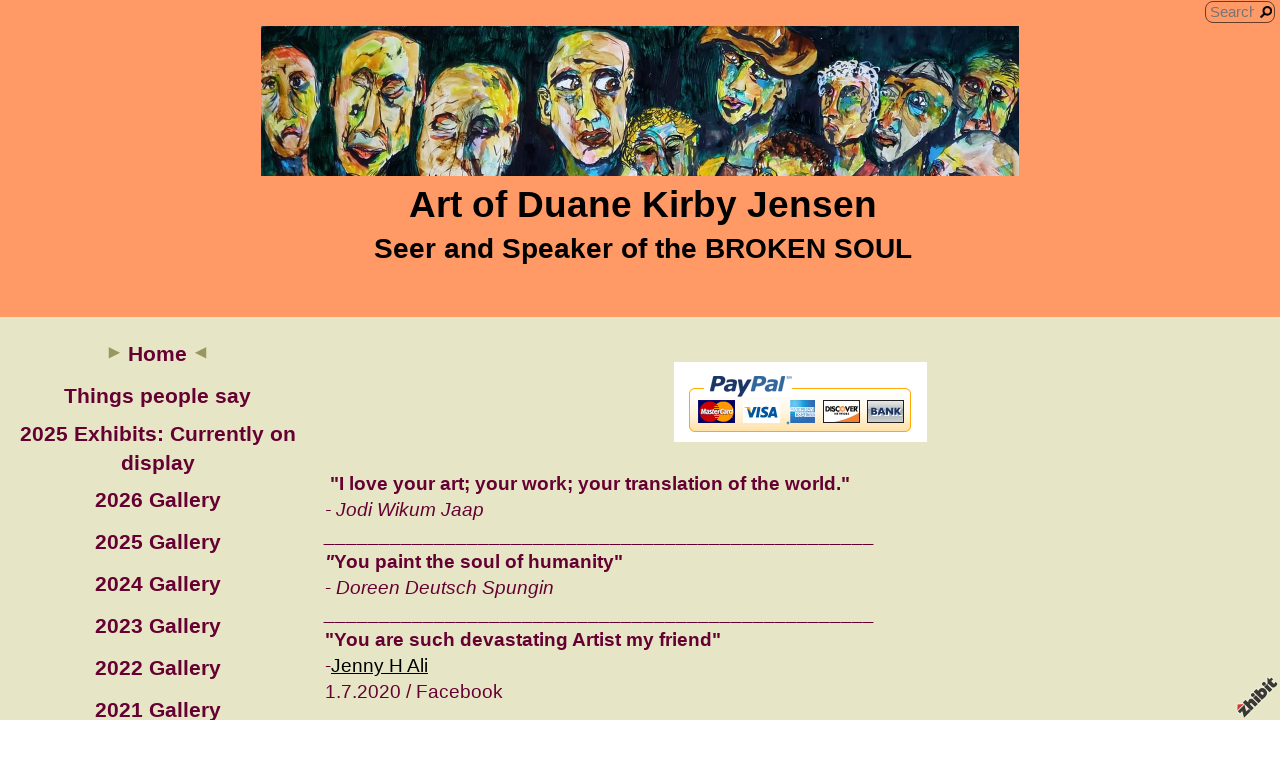

--- FILE ---
content_type: text/html;charset=utf-8
request_url: http://www.artofduanekirbyjensen.com/
body_size: 6263
content:
<!DOCTYPE HTML PUBLIC "-//W3C//DTD HTML 4.01 Transitional//EN" "http://www.w3.org/TR/html4/loose.dtd"><html><head><script type="text/javascript">document.cookie="TZ="+(new Date()).getTimezoneOffset()+";path=/";if(window.screen){document.cookie="Screen="+window.screen.width+"x"+window.screen.height+";path=/";}document.cookie="PixelRatio="+((window.devicePixelRatio===undefined)?1:window.devicePixelRatio)+";path=/";</script><title>Art of Duane Kirby Jensen - Seer and Speaker of the BROKEN SOUL</title><link type="text/css" rel=stylesheet href="/res/responsive.css?v=1765039307"><link type="text/css" rel=stylesheet href="/style.css?v=1765039420"><meta http-equiv="Content-type" content="text/html; charset=UTF-8"><meta name="viewport" content="width=device-width, initial-scale=1.0"><meta name="apple-mobile-web-app-capable" content="yes"><link rel="apple-touch-icon" sizes="114x114" href="/apple-touch-icon-114x114.png"><link rel="apple-touch-icon" sizes="120x120" href="/apple-touch-icon-120x120.png"><link rel="apple-touch-icon" sizes="144x144" href="/apple-touch-icon-144x144.png"><link rel="apple-touch-icon" sizes="152x152" href="/apple-touch-icon-152x152.png"><link rel="apple-touch-icon" sizes="180x180" href="/apple-touch-icon-180x180.png"><meta name=description content="I want to capture images the way a filmmaker would&#8212;one frame at a time. I attempt to document the inner dialog of a person or place."><meta property="og:description" content="I want to capture images the way a filmmaker would&#8212;one frame at a time. I attempt to document the inner dialog of a person or place."><meta property="og:title" content="Art of Duane Kirby Jensen"><link rel="image_src" href="http://www.artofduanekirbyjensen.com/image/52a28288-0227c8515e-43cfd602-i-1/Art-of-Duane-Kirby-Jensen.jpg"><meta property="og:image" content="http://www.artofduanekirbyjensen.com/image/52a28288-0227c8515e-43cfd602-i-1/Art-of-Duane-Kirby-Jensen.jpg"><meta property="og:image:width" content="257"><meta property="og:image:height" content="300"><meta property="og:type" content="website"><meta property="og:url" content="http://www.artofduanekirbyjensen.com/"><meta name=copyright content="Copyright &#169; 2026, Zhibit LLC"><meta name=keywords content="Drawing, art, Visual arts, Literature, artist, United States, ink, narrative, Everett, Zhibit.org, Washington, Painting, Mixed media, chapbooks, online gallery, paintings, acrylic, identity, Poetry"><meta http-equiv="Content-Language" content="en-US"><script type="text/javascript" src="/res/head.js?v=1765039307"></script></head><body><table id=fullbody cellspacing=0 cellpadding=0 class=Table100><tr height=0><td><noscript><div>JavaScript must be enabled for proper operation of this website</div></noscript></td></tr><tr height="100%" valign=top><td><div id="bg" class=""><div id=bg_BGX><div id=bg_Pad align=left><div class=madjust><div id="pg" class=""><div id=pg_BGX><div id=pg_Pad align=left><table cellspacing=0 cellpadding=0 class=Table100><tr valign=top height="0%"><td><div id="hdr" class=""><div id=hdr_BGX><div id=hdr_Pad align=left><div id="tb" class=""><div id=tb_Pad align=right><table cellspacing=0 cellpadding=0 class="Silent Small"><tr valign=middle><td nowrap><form autocomplete=off method=GET action="/search" accept-charset="UTF-8"><input id=tbsearch noautofocus type=text name="q" maxlength=64 placeholder="Search"></form></td></tr></table></div></div><div id="bnr" class=""><div id=bnr_Pad align=center><img border=0 src="http://www.artofduanekirbyjensen.com/image/2b493d59-0225536a55-42f0c202-l-38/Art-of-Duane-Kirby-Jensen-Seer-and-Speaker-of-the-BROKEN-SOUL.jpg" width=758 alt="Art of Duane Kirby Jensen - Seer and Speaker of the BROKEN SOUL" title="Art of Duane Kirby Jensen - Seer and Speaker of the BROKEN SOUL" disabled=1 inert=1 oncontextmenu="return false;"></div></div><div id="ttl" class=""><table id=ttl_Pad cellspacing=0 cellpadding=0><tr valign=middle><td align=center><table width="100%" cellspacing=0 cellpadding=0><tr valign=middle><td valign=top width="1%" class="rigid monly"><img src="/res/blank.gif" width=48 height=48></td><td width="1%">&nbsp;</td><td width="100%" align=center><span class=SiteTitle><a class=Silent href="/">Art of Duane Kirby Jensen</a></span><br><span class=SiteSubtitle>Seer and Speaker of the BROKEN SOUL</span></td><td width="1%">&nbsp;</td><td valign=top width="1%" class="rigid monly"><img src="/res/blank.gif" width=48 height=48 id=mobilemenutoggler onclick=toggleMobileMenu()></td></tr></table></td></tr></table></div><div id="mmn" class=" mhide monly"><div id=mmn_BGX><div id=mmn_Pad align=left><table class=Como_Bar width="100%"><tr valign=top><td width="1%" class="Como_Img rigid"><img src="/res/layout/circledarrow-right.png?i*mb=61002b" alt="" width=16 height=16></td><td colspan=2 class=Como_Big width="99%"><a class="Menu MenuSel" href="/">Home</a></td></tr><tr valign=top><td width="1%" class="Como_Img rigid"><img src="/res/layout/circledarrow-right.png?i*mb=61002b" alt="" width=16 height=16></td><td colspan=2 class=Como_Big width="99%"><a class="Menu" href="/things-people-say-when-they-look-at-my-work">Things people say</a></td></tr><tr valign=top><td width="1%" class="Como_Img rigid"><img src="/res/layout/circledarrow-right.png?i*mb=61002b" alt="" width=16 height=16></td><td colspan=2 class=Como_Big width="99%"><a class="Menu" href="/exhibits-currently-on-display-2025">2025 Exhibits: Currently on display</a></td></tr><tr valign=top><td width="1%" class="Como_Img rigid"><img src="/res/layout/circledarrow-right.png?i*mb=61002b" alt="" width=16 height=16></td><td colspan=2 class=Como_Big width="99%"><a class="Menu" href="/2026-gallery">2026 Gallery</a></td></tr><tr valign=top><td width="1%" class="Como_Img rigid"><img src="/res/layout/circledarrow-right.png?i*mb=61002b" alt="" width=16 height=16></td><td colspan=2 class=Como_Big width="99%"><a class="Menu" href="/2025-gallery">2025 Gallery</a></td></tr><tr valign=top><td width="1%" class="Como_Img rigid"><img src="/res/layout/circledarrow-right.png?i*mb=61002b" alt="" width=16 height=16></td><td colspan=2 class=Como_Big width="99%"><a class="Menu" href="/2024-gallery">2024 Gallery</a></td></tr><tr valign=top><td width="1%" class="Como_Img rigid"><img src="/res/layout/circledarrow-right.png?i*mb=61002b" alt="" width=16 height=16></td><td colspan=2 class=Como_Big width="99%"><a class="Menu" href="/2023-gallery">2023 Gallery</a></td></tr><tr valign=top><td width="1%" class="Como_Img rigid"><img src="/res/layout/circledarrow-right.png?i*mb=61002b" alt="" width=16 height=16></td><td colspan=2 class=Como_Big width="99%"><a class="Menu" href="/2022-gallery">2022 Gallery</a></td></tr><tr valign=top><td width="1%" class="Como_Img rigid"><img src="/res/layout/circledarrow-right.png?i*mb=61002b" alt="" width=16 height=16></td><td colspan=2 class=Como_Big width="99%"><a class="Menu" href="/2021-gallery-paintings-sketches">2021 Gallery</a></td></tr><tr valign=top><td width="1%" class="Como_Img rigid"><img src="/res/layout/circledarrow-right.png?i*mb=61002b" alt="" width=16 height=16></td><td colspan=2 class=Como_Big width="99%"><a class="Menu" href="/2020-gallery-of-paintings-and-sketches">2020 Gallery</a></td></tr><tr valign=top><td width="1%" class="Como_Img rigid"><img src="/res/layout/circledarrow-right.png?i*mb=61002b" alt="" width=16 height=16></td><td colspan=2 class=Como_Big width="99%"><a class="Menu" href="/2019-gallery">2019 Gallery</a></td></tr><tr valign=top><td width="1%" class="Como_Img rigid"><img src="/res/layout/circledarrow-right.png?i*mb=61002b" alt="" width=16 height=16></td><td colspan=2 class=Como_Big width="99%"><a class="Menu" href="/2018-gallery">2018 Gallery</a></td></tr><tr valign=top><td width="1%" class="Como_Img rigid"><img src="/res/layout/circledarrow-right.png?i*mb=61002b" alt="" width=16 height=16></td><td colspan=2 class=Como_Big width="99%"><a class="Menu" href="/2017-gallery">2017 Gallery</a></td></tr><tr valign=top><td width="1%" class="Como_Img rigid"><img src="/res/layout/circledarrow-right.png?i*mb=61002b" alt="" width=16 height=16></td><td colspan=2 class=Como_Big width="99%"><a class="Menu" href="/2016-gallery">2016 Gallery</a></td></tr><tr valign=top><td width="1%" class="Como_Img rigid"><img src="/res/layout/circledarrow-right.png?i*mb=61002b" alt="" width=16 height=16></td><td colspan=2 class=Como_Big width="99%"><a class="Menu" href="/2015-gallery">2015 Gallery</a></td></tr><tr valign=top><td width="1%" class="Como_Img rigid"><img src="/res/layout/circledarrow-right.png?i*mb=61002b" alt="" width=16 height=16></td><td colspan=2 class=Como_Big width="99%"><a class="Menu" href="/2014-gallery">2014 Gallery</a></td></tr><tr valign=top><td width="1%" class="Como_Img rigid"><img src="/res/layout/circledarrow-right.png?i*mb=61002b" alt="" width=16 height=16></td><td colspan=2 class=Como_Big width="99%"><a class="Menu" href="/2013-gallery">2013 Gallery</a></td></tr><tr valign=top><td width="1%" class="Como_Img rigid"><img src="/res/layout/circledarrow-right.png?i*mb=61002b" alt="" width=16 height=16></td><td colspan=2 class=Como_Big width="99%"><a class="Menu" href="/2012-gallery">2012 Gallery</a></td></tr><tr valign=top><td width="1%" class="Como_Img rigid"><img src="/res/layout/circledarrow-right.png?i*mb=61002b" alt="" width=16 height=16></td><td colspan=2 class=Como_Big width="99%"><a class="Menu" href="/2011-gallery">2011 Gallery</a></td></tr><tr valign=top><td width="1%" class="Como_Img rigid"><img src="/res/layout/circledarrow-right.png?i*mb=61002b" alt="" width=16 height=16></td><td colspan=2 class=Como_Big width="99%"><a class="Menu" href="/2010-gallery">2010 Gallery</a></td></tr><tr valign=top><td width="1%" class="Como_Img rigid"><img src="/res/layout/circledarrow-right.png?i*mb=61002b" alt="" width=16 height=16></td><td colspan=2 class=Como_Big width="99%"><a class="Menu" href="/2009-gallery">2009 Gallery</a></td></tr><tr valign=top><td width="1%" class="Como_Img rigid"><img src="/res/layout/circledarrow-right.png?i*mb=61002b" alt="" width=16 height=16></td><td colspan=2 class=Como_Big width="99%"><a class="Menu" href="/2008-gallery">2008 Gallery</a></td></tr><tr valign=top><td width="1%" class="Como_Img rigid"><img src="/res/layout/circledarrow-right.png?i*mb=61002b" alt="" width=16 height=16></td><td colspan=2 class=Como_Big width="99%"><a class="Menu" href="/2007-gallery">2007 Gallery</a></td></tr><tr valign=top><td width="1%" class="Como_Img rigid"><img src="/res/layout/circledarrow-right.png?i*mb=61002b" alt="" width=16 height=16></td><td colspan=2 class=Como_Big width="99%"><a class="Menu" href="/2006-gallery">2006 Gallery</a></td></tr><tr valign=top><td width="1%" class="Como_Img rigid"><img src="/res/layout/circledarrow-right.png?i*mb=61002b" alt="" width=16 height=16></td><td colspan=2 class=Como_Big width="99%"><a class="Menu" href="/poetry-and-poetry-books-by-duane-kirby-jensen">Poetry and poetry books by Duane Kirby Jensen</a></td></tr><tr valign=top><td width="1%" class="Como_Img rigid"><img src="/res/layout/circledarrow-right.png?i*mb=61002b" alt="" width=16 height=16></td><td colspan=2 class=Como_Big width="99%"><a class="Menu" href="/exhibitions-publications-awards">Exhibitions / Publications / Awards</a></td></tr><tr valign=top><td width="1%" class="Como_Img rigid"><img src="/res/layout/circledarrow-right.png?i*mb=61002b" alt="" width=16 height=16></td><td colspan=2 class=Como_Big width="99%"><a class="Menu" href="/dallas-fine-arts-examiner-artist-interview-duane">Dallas Fine Arts Examiner: Artist Interview Duane Kirby Jensen</a></td></tr><tr valign=top><td width="1%" class="Como_Img rigid"><img src="/res/layout/circledarrow-right.png?i*mb=61002b" alt="" width=16 height=16></td><td colspan=2 class=Como_Big width="99%"><a class="Menu" href="/poets-artists-interview-with-artist-duane-kirby">Poets &#38; Artists: Interview with artist Duane Kirby Jensen</a></td></tr><tr valign=top><td width="1%" class="Como_Img rigid"><img src="/res/layout/circledarrow-right.png?i*mb=61002b" alt="" width=16 height=16></td><td colspan=2 class=Como_Big width="99%"><a class="Menu" href="/2010-2011-manikin-dreams-and-despair">Sketchbook + Paintings: Mannequin Dreams 2010-2011</a></td></tr><tr valign=top><td width="1%" class="Como_Img rigid"><img src="/res/layout/circledarrow-right.png?i*mb=61002b" alt="" width=16 height=16></td><td colspan=2 class=Como_Big width="99%"><a class="Menu" href="/the-fragility-of-identity-within-the-city">Sketchbook: The fragility of identity within the city. 2012</a></td></tr><tr valign=top><td width="1%" class="Como_Img rigid"><img src="/res/layout/circledarrow-right.png?i*mb=61002b" alt="" width=16 height=16></td><td colspan=2 class=Como_Big width="99%"><a class="Menu" href="/faces-a-sketchbook">Sketchbook: Faces</a></td></tr><tr valign=top><td width="1%" class="Como_Img rigid"><img src="/res/layout/circledarrow-right.png?i*mb=61002b" alt="" width=16 height=16></td><td colspan=2 class=Como_Big width="99%"><a class="Menu" href="/whispered-lands-sketchbook">Sketchbook: Whispered Lands</a></td></tr><tr valign=top><td width="1%" class="Como_Img rigid"><img src="/res/layout/circledarrow-right.png?i*mb=61002b" alt="" width=16 height=16></td><td colspan=2 class=Como_Big width="99%"><a class="Menu" href="/blog">Blog</a></td></tr><tr valign=top><td width="1%" class="Como_Img rigid"><img src="/res/layout/circledarrow-right.png?i*mb=61002b" alt="" width=16 height=16></td><td colspan=2 class=Como_Big width="99%"><a class="Menu" href="/about">About</a></td></tr><tr valign=top><td width="1%" class="Como_Img rigid"><img src="/res/layout/circledarrow-right.png?i*mb=61002b" alt="" width=16 height=16></td><td colspan=2 class=Como_Big width="99%"><a class="Menu" href="/contact">Contact</a></td></tr><tr valign=top><td width="1%" class="Como_Img rigid"><img src="/res/layout/circledarrow-right.png?i*mb=61002b" alt="" width=16 height=16></td><td colspan=2 class=Como_Big width="99%"><a class="Menu" href="/guestbook">Guestbook</a></td></tr></table></div></div></div><div id="pgttl" class=""><table id=pgttl_Pad cellspacing=0 cellpadding=0><tr valign=middle><td align=center><h1>&nbsp;</h1></td></tr></table></div><div id="hmn" class=" mhide monly"><table id=hmn_Pad cellspacing=0 cellpadding=0><tr valign=middle><td align=center></td></tr></table></div></div></div></div></td></tr><tr valign=top height="100%"><td><div id="ctr" class=""><div id=ctr_BGX><div id=ctr_Pad align=center><table cellspacing=0 cellpadding=0 class=Table100><tr valign=top height="100%"><td width="25%" class=" mhide"><div id="navcol" class=" mhide"><div id=navcol_BGX><div id=navcol_Pad align=left><div id="vmn" class=" mhide"><div id=vmn_Pad align=left><table class=Thames_Tbl><tr><td class=Thames_Row align=center><table class=Thames_Selected cellspacing=0 cellpadding=0><tr><td width=1 class=rigid><img src="/res/layout/triangle-right.png?i*mb=999660" alt="" width=16 height=16></td><td width=1>&nbsp;</td><td align=center><a class="Menu MenuSel" href="/">Home</a></td><td width=1>&nbsp;</td><td width=1 class=rigid><img src="/res/layout/triangle-left.png?i*mb=999660" alt="" width=16 height=16></td></tr></table></td></tr><tr><td class=Thames_Row align=center><a class="Menu" href="/things-people-say-when-they-look-at-my-work">Things people say</a></td></tr><tr><td class=Thames_Row align=center><a class="Menu" href="/exhibits-currently-on-display-2025">2025 Exhibits: Currently on display</a></td></tr><tr><td class=Thames_Row align=center><a class="Menu" href="/2026-gallery">2026 Gallery</a></td></tr><tr><td class=Thames_Row align=center><a class="Menu" href="/2025-gallery">2025 Gallery</a></td></tr><tr><td class=Thames_Row align=center><a class="Menu" href="/2024-gallery">2024 Gallery</a></td></tr><tr><td class=Thames_Row align=center><a class="Menu" href="/2023-gallery">2023 Gallery</a></td></tr><tr><td class=Thames_Row align=center><a class="Menu" href="/2022-gallery">2022 Gallery</a></td></tr><tr><td class=Thames_Row align=center><a class="Menu" href="/2021-gallery-paintings-sketches">2021 Gallery</a></td></tr><tr><td class=Thames_Row align=center><a class="Menu" href="/2020-gallery-of-paintings-and-sketches">2020 Gallery</a></td></tr><tr><td class=Thames_Row align=center><a class="Menu" href="/2019-gallery">2019 Gallery</a></td></tr><tr><td class=Thames_Row align=center><a class="Menu" href="/2018-gallery">2018 Gallery</a></td></tr><tr><td class=Thames_Row align=center><a class="Menu" href="/2017-gallery">2017 Gallery</a></td></tr><tr><td class=Thames_Row align=center><a class="Menu" href="/2016-gallery">2016 Gallery</a></td></tr><tr><td class=Thames_Row align=center><a class="Menu" href="/2015-gallery">2015 Gallery</a></td></tr><tr><td class=Thames_Row align=center><a class="Menu" href="/2014-gallery">2014 Gallery</a></td></tr><tr><td class=Thames_Row align=center><a class="Menu" href="/2013-gallery">2013 Gallery</a></td></tr><tr><td class=Thames_Row align=center><a class="Menu" href="/2012-gallery">2012 Gallery</a></td></tr><tr><td class=Thames_Row align=center><a class="Menu" href="/2011-gallery">2011 Gallery</a></td></tr><tr><td class=Thames_Row align=center><a class="Menu" href="/2010-gallery">2010 Gallery</a></td></tr><tr><td class=Thames_Row align=center><a class="Menu" href="/2009-gallery">2009 Gallery</a></td></tr><tr><td class=Thames_Row align=center><a class="Menu" href="/2008-gallery">2008 Gallery</a></td></tr><tr><td class=Thames_Row align=center><a class="Menu" href="/2007-gallery">2007 Gallery</a></td></tr><tr><td class=Thames_Row align=center><a class="Menu" href="/2006-gallery">2006 Gallery</a></td></tr><tr><td class=Thames_Row align=center><a class="Menu" href="/poetry-and-poetry-books-by-duane-kirby-jensen">Poetry and poetry books by Duane Kirby Jensen</a></td></tr><tr><td class=Thames_Row align=center><a class="Menu" href="/exhibitions-publications-awards">Exhibitions / Publications / Awards</a></td></tr><tr><td class=Thames_Row align=center><a class="Menu" href="/dallas-fine-arts-examiner-artist-interview-duane">Dallas Fine Arts Examiner: Artist Interview Duane Kirby Jensen</a></td></tr><tr><td class=Thames_Row align=center><a class="Menu" href="/poets-artists-interview-with-artist-duane-kirby">Poets &#38; Artists: Interview with artist Duane Kirby Jensen</a></td></tr><tr><td class=Thames_Row align=center><a class="Menu" href="/2010-2011-manikin-dreams-and-despair">Sketchbook + Paintings: Mannequin Dreams 2010-2011</a></td></tr><tr><td class=Thames_Row align=center><a class="Menu" href="/the-fragility-of-identity-within-the-city">Sketchbook: The fragility of identity within the city. 2012</a></td></tr><tr><td class=Thames_Row align=center><a class="Menu" href="/faces-a-sketchbook">Sketchbook: Faces</a></td></tr><tr><td class=Thames_Row align=center><a class="Menu" href="/whispered-lands-sketchbook">Sketchbook: Whispered Lands</a></td></tr><tr><td class=Thames_Row align=center><a class="Menu" href="/blog">Blog</a></td></tr><tr><td class=Thames_Row align=center><a class="Menu" href="/about">About</a></td></tr><tr><td class=Thames_Row align=center><a class="Menu" href="/contact">Contact</a></td></tr><tr><td class=Thames_Row align=center><a class="Menu" href="/guestbook">Guestbook</a></td></tr></table></div></div></div></div></div></td><td width="75%" class=""><div id="body" class=""><div id=body_BGX><div id=body_Pad align=left><div id="cont" class=""><div id=cont_Pad align=center><div style='min-height:550px;text-align:left;'><table cellspacing=0 cellpadding=0 width="100%"><tr><td><iframe src="http://www.zhibit.me/userscript?elem=31&h*=www.artofduanekirbyjensen.com&blog=88d3943a-0488d6b371-42f0c202" id="88d3943a-0488d6b371-42f0c202.31" allowtransparency=true frameborder=0 scrolling=no style='height:1px;width:100%;'></iframe><p><div><b>&nbsp;&#34;I love your art; your work; your translation of the world.&#34;</b><div><i>- Jodi Wikum Jaap&nbsp;</i></div><div><i>__________________________________________________</i></div><div><i><b>&#34;</b></i><b>You paint the soul of humanity&#34;</b><br>-&nbsp;<i>Doreen Deutsch Spungin&nbsp;<br></i><i>__________________________________________________<br></i><b>&#34;You are such devastating Artist my friend&#34;</b><div>-<a href="https://www.facebook.com/jenny.h.ali">Jenny H Ali</a>&nbsp;</div><div>1.7.2020 / Facebook</div></div></div><p style='clear:both;'><table cellpadding=0 cellspacing=0 style='float:left;clear:both;padding:5px;padding-left:0px;' cellspacing=0 cellpadding=0><tr><td><span class="ArtLink ArtShadowBox"><img border=0 src="http://www.artofduanekirbyjensen.com/image/52a28288-0227c8515e-43cfd602-m-1.jpg" width=463 alt="" title="" disabled=1 inert=1 oncontextmenu="return false;"></span></td></tr></table><table cellpadding=0 cellspacing=0 style='float:left;clear:both;padding:5px;padding-left:0px;' cellspacing=0 cellpadding=0><tr><td><span class="ArtLink ArtShadowBox"><img border=0 src="http://www.artofduanekirbyjensen.com/image/8f218da5-0227c79ef2-43cfd602-m-1.jpg" width=417 alt="" title="" disabled=1 inert=1 oncontextmenu="return false;"></span></td></tr></table><table cellpadding=0 cellspacing=0 style='float:left;clear:both;padding:5px;padding-left:0px;' cellspacing=0 cellpadding=0><tr><td><span class="ArtLink ArtShadowBox"><img border=0 src="http://www.artofduanekirbyjensen.com/image/bd4887ba-0227c74861-43cfd602-m-1.jpg" width=680 alt="" title="" disabled=1 inert=1 oncontextmenu="return false;"></span></td></tr></table><div align=center style='padding:5px 0px;clear:both;'><span class="ArtLink ArtShadowBox"><img border=0 src="http://www.artofduanekirbyjensen.com/image/46b8b9ea-029175e692-43cfd602-m-6.jpg" width=720 alt="" title="" disabled=1 inert=1 oncontextmenu="return false;"></span></div><div><div align=center>Holding a copy of&nbsp;</div><div align=center><b>Art Chowder: Arts + Culture Magazine</b>&nbsp;</div><div align=center>(May-June 2023 - Issue 45)</div><div align=center>-----------------</div><div align=center><b>Seer and Speaker of the</b></div><div align=center><b>BROKEN SOUL</b></div><div align=center><b>the art and poetry of Duane Kirby Jensen</b></div><div align=center>by M J Hudon</div></div><p style='clear:both;'><div>Learn more about the emotional and compelling artwork of&nbsp;<a href="https://www.facebook.com/duanekirbyjensen?__cft__[0]=[base64]&amp;__tn__=-]K*F">Duane Kirby Jensen</a>&nbsp;in an article by&nbsp;<a href="https://www.facebook.com/authormarileehudon?__cft__[0]=[base64]&amp;__tn__=-]K*F">M.J. Hudon</a>&nbsp;called &#34;Seer and Speaker of the Broken Soul.&#34;&nbsp;<a href="https://joom.ag/wK8d/p42?fbclid=IwAR2DN88ujGqPV5zKhz-0aj6nuKyRuWp2mAKP98aKu3GsgvepBXmSFoQ-3Bs">https://joom.ag/wK8d/p42</a></div><p style='clear:both;'><table cellpadding=0 cellspacing=0 style='float:left;clear:both;padding:5px;padding-left:0px;' cellspacing=0 cellpadding=0><tr><td><span class="ArtLink ArtShadowBox"><img border=0 src="http://www.artofduanekirbyjensen.com/image/5b98d3dc-03ea32a0f5-43cfd602-m-0.jpg" width=720 alt="" title="" disabled=1 inert=1 oncontextmenu="return false;"></span></td></tr></table><div><div><div>.</div><div>.</div><div>.</div><div>.</div><div>My artwork is in another magazine, Beneath Your Beautiful Magazine. It can be viewed on-line. It also has a print on demand option.</div><div>You can find my work on page 30-37. Seven pull page paintings and one of text.</div><div>I am thrilled they welcomed me into their magazine.</div></div><div><br></div><a href="https://beneathyourbeautiful.org/magazine">beneathyourbeautiful.org/magazine</a></div><p style='clear:both;'><form target="paypal" action="https://www.paypal.com/cgi-bin/webscr" method="post" target="_top">
<input type="hidden" name="cmd" value="_s-xclick">
<input type="hidden" name="hosted_button_id" value="7XPVB3YUNKRC4">
<input type="image" src="https://www.paypalobjects.com/en_US/i/btn/btn_cart_LG.gif" border="0" name="submit" alt="PayPal - The safer, easier way to pay online!">
<img alt="" border="0" src="https://www.paypalobjects.com/en_US/i/scr/pixel.gif" width="1" height="1">
</form>
<p><form target="paypal" action="https://www.paypal.com/cgi-bin/webscr" method="post">
<input type="hidden" name="cmd" value="_cart">
<input type="hidden" name="business" value="N6KY3KJU242C2">
<input type="hidden" name="display" value="1">
<input type="image" src="https://www.paypalobjects.com/en_US/i/btn/btn_viewcart_LG.gif" border="0" name="submit" alt="PayPal - The safer, easier way to pay online!">
<img alt="" border="0" src="https://www.paypalobjects.com/en_US/i/scr/pixel.gif" width="1" height="1">
</form>
<p></td></tr><tr height=1><td><div class=DashedLine>&nbsp;</div><br><div class=row><div class="col-2 col-4m"><div class="fb-like" data-action="like" data-href="http://www.artofduanekirbyjensen.com/" data-send="false" data-layout="button_count" data-size="small" data-width="100" data-colors-scheme="light" data-show-faces="false" data-share="false" data-font="arial"></div><div id="fb-root"></div><script async defer crossorigin="anonymous" src="https://connect.facebook.net/en_US/sdk.js#xfbml=1&version=v18.0"></script></div><div class="col-2 col-4m"><a class="twitter-share-button" href="https://twitter.com/intent/tweet?text=Art+of+Duane+Kirby+Jensen&url=http%3a%2f%2fwww.artofduanekirbyjensen.com%2f">Tweet</a><script>window.twttr = (function(d, s, id) {var js, fjs = d.getElementsByTagName(s)[0],t = window.twttr || {};if (d.getElementById(id)) return t;js = d.createElement(s);js.id = id;js.src = "https://platform.twitter.com/widgets.js";fjs.parentNode.insertBefore(js, fjs);t._e = [];t.ready = function(f) {t._e.push(f);};return t;}(document, "script", "twitter-wjs"));</script></div><div class="col-2 col-4m"><a data-pin-config="beside" href="//pinterest.com/pin/create/button/?url=http://www.artofduanekirbyjensen.com/&amp;media=http://www.artofduanekirbyjensen.com/image/52a28288-0227c8515e-43cfd602-i-1/Art-of-Duane-Kirby-Jensen.jpg&amp;description=Art+of+Duane+Kirby+Jensen" data-pin-do="buttonPin"><img src="//assets.pinterest.com/images/pidgets/pin_it_button.png"></a><script type="text/javascript" src="//assets.pinterest.com/js/pinit.js" async></script></div><div class="col-2 col-4m"><span class=AddThis><div class="addthis_toolbox addthis_default_style "><a class="addthis_counter addthis_pill_style"></a></div><script type="text/javascript">var addthis_config={username: "zhibit", ui_header_color: "#4c4c4c", ui_header_background: "#f2f2f2", ui_language: "en", ui_cobrand: "Zhibit.org"};</script><script type="text/javascript" src="//s7.addthis.com/js/300/addthis_widget.js#pubid=zhibit" async></script></span></div></div><br><small class=Faded>1 comment | <a rel=nofollow class=Faded href="javascript:nothing();" onclick="ajaxInsertHTML('/inlinecomment?tt=1&#38;id=88d3943a-0488d6b371-42f0c202','cmtbox0');this.parentNode.style.display='none';return false;">Post comment</a></small><div id=cmtbox0></div><br><table cellspacing=0 cellpadding=1><tr valign=top><td rowspan=2 width=44><img src="/res/layout/quotemarks.png?i*mb=660033" alt="" width=32 height=32></td><td><small><i>Thanks Duane.... for all you do and the great support!</i></small></td></tr><tr><td align=right><small>-- Karla Matzke, 4/2/11<br><br></small></td></tr></table></td></tr></table><br></div></div></div><div id="ftr" class=""><div id=ftr_BGX><div id=ftr_Pad align=left><div class="Small Silent"><div>&nbsp;
<div><em><b>Exploring the beauty of loss and longing within the landscape of flesh and emotion: The paintings of Duane Kirby Jensen</b></em></div><br></div><br><div align=center><a href=/>Home</a> | <a href=/things-people-say-when-they-look-at-my-work>Things people say</a> | <a href=/exhibits-currently-on-display-2025>2025 Exhibits: Currently on display</a> | <a href=/2026-gallery>2026 Gallery</a> | <a href=/2025-gallery>2025 Gallery</a> | <a href=/2024-gallery>2024 Gallery</a> | <a href=/2023-gallery>2023 Gallery</a> | <a href=/2022-gallery>2022 Gallery</a> | <a href=/2021-gallery-paintings-sketches>2021 Gallery</a> | <a href=/2020-gallery-of-paintings-and-sketches>2020 Gallery</a> | <a href=/2019-gallery>2019 Gallery</a> | <a href=/2018-gallery>2018 Gallery</a> | <a href=/2017-gallery>2017 Gallery</a> | <a href=/2016-gallery>2016 Gallery</a> | <a href=/2015-gallery>2015 Gallery</a> | <a href=/2014-gallery>2014 Gallery</a> | <a href=/2013-gallery>2013 Gallery</a> | <a href=/2012-gallery>2012 Gallery</a> | <a href=/2011-gallery>2011 Gallery</a> | <a href=/2010-gallery>2010 Gallery</a> | <a href=/2009-gallery>2009 Gallery</a> | <a href=/2008-gallery>2008 Gallery</a> | <a href=/2007-gallery>2007 Gallery</a> | <a href=/2006-gallery>2006 Gallery</a> | <a href=/poetry-and-poetry-books-by-duane-kirby-jensen>Poetry and poetry books by Duane Kirby Jensen</a> | <a href=/exhibitions-publications-awards>Exhibitions / Publications / Awards</a> | <a href=/dallas-fine-arts-examiner-artist-interview-duane>Dallas Fine Arts Examiner: Artist Interview Duane Kirby Jensen</a> | <a href=/poets-artists-interview-with-artist-duane-kirby>Poets &#38; Artists: Interview with artist Duane Kirby Jensen</a> | <a href=/2010-2011-manikin-dreams-and-despair>Sketchbook + Paintings: Mannequin Dreams 2010-2011</a> | <a href=/the-fragility-of-identity-within-the-city>Sketchbook: The fragility of identity within the city. 2012</a> | <a href=/faces-a-sketchbook>Sketchbook: Faces</a> | <a href=/whispered-lands-sketchbook>Sketchbook: Whispered Lands</a> | <a href=/blog>Blog</a> | <a href=/about>About</a> | <a href=/contact>Contact</a> | <a href=/guestbook>Guestbook</a></div><br><div align=center>&nbsp;<a class=NOBR href="/profile/duanekirbyjensen">Duane Kirby Jensen</a> &#8226; <span class=NOBR><a href="http://www.zhibit.org/america/united-states/washington/everett">Everett</a>, <a href="http://www.zhibit.org/america/united-states/washington">WA</a></span> &#8226; <span class=NOBR>425-319-1555</span></div><div align=center><a class=NOBR rel=nofollow href="http://www.zhibit.org/">Artist website by Zhibit.org</a> &#8226; <nobr>Copyright &#169; 2026</nobr> &#8226; <a class=NOBR rel=nofollow href="http://www.zhibit.org/terms">Terms of use</a> &#8226; <a class=NOBR rel=nofollow href="http://www.zhibit.org/privacy">Privacy policy</a></div><br><a href="/rss">RSS</a> | <a href="/sitemap">Sitemap</a></div><a rel=nofollow id=logoband href="http://www.zhibit.org/"></a><img class=ImgPreload src="/res/logoband.png" alt=""></div></div></div></div></div></div></td></tr></table></div></div></div></td></tr></table></div></div></div></div></div></div></div></td></tr></table><script type="text/javascript" src="/res/master.js?v=1765039307"></script><script type="text/javascript" src="/res/view.js?v=1765039307"></script><script type="text/javascript" defer>view_openExternalLinksInNewWindow("www.zhibit.org");</script><div class=NoShow><script async src="https://www.googletagmanager.com/gtag/js?id=G-DLNGQF46V6"></script><script>window.dataLayer = window.dataLayer || [];function gtag(){dataLayer.push(arguments);}gtag('js', new Date());gtag('config', 'G-DLNGQF46V6');</script></div></body></html>

--- FILE ---
content_type: text/html;charset=utf-8
request_url: http://www.zhibit.me/userscript?elem=31&h*=www.artofduanekirbyjensen.com&blog=88d3943a-0488d6b371-42f0c202
body_size: 794
content:
<!DOCTYPE HTML PUBLIC "-//W3C//DTD HTML 4.01 Transitional//EN" "http://www.w3.org/TR/html4/loose.dtd"><html><head><script type="text/javascript">var maxw=0;var maxh=0;function loaded(){resize();window.setInterval(resize,250);}function resize(){var h=Math.max(document.body.offsetHeight, document.body.scrollHeight);var w=Math.max(document.body.offsetWidth, document.body.scrollWidth);if (h>maxh || w>maxw){document.getElementById('resizer').src='http://www.artofduanekirbyjensen.com/iframeresizer/88d3943a-0488d6b371-42f0c202.31?h='+h+'&w='+w;maxh=Math.max(maxh,h);maxw=Math.max(maxw,w);}}</script></head><body style="margin:0px;background:transparent;" onload="loaded()"><!-- PayPal Logo --><table border="0" cellpadding="10" cellspacing="0" align="center"><tr><td align="center"></td></tr>
<tr><td align="center"><a href="#" onclick="javascript:window.open('https://www.paypal.com/us/cgi-bin/webscr?cmd=xpt/Marketing/popup/OLCWhatIsPayPal-outside','olcwhatispaypal','toolbar=no, location=no, directories=no, status=no, menubar=no, scrollbars=yes, resizable=yes, width=400, height=350');"><img  src="https://www.paypal.com/en_US/i/bnr/horizontal_solution_PPeCheck.gif" border="0" alt="Solution Graphics"></a></td></tr></table><!-- PayPal Logo --><iframe id=resizer width=0 height=0 allowtransparency=true frameborder=0></iframe></body></html>

--- FILE ---
content_type: text/html;charset=utf-8
request_url: http://www.artofduanekirbyjensen.com/iframeresizer/88d3943a-0488d6b371-42f0c202.31?h=120&w=950
body_size: 304
content:
<!DOCTYPE HTML PUBLIC "-//W3C//DTD HTML 4.01 Transitional//EN" "http://www.w3.org/TR/html4/loose.dtd"><html><head></head><body><script type="text/javascript">var doc=window.parent.parent.document;if(doc!=null){var iframe=doc.getElementById('88d3943a-0488d6b371-42f0c202.31');if(iframe!=null){iframe.style.height='120px';iframe.style.width='950px';}}</script></body></html>